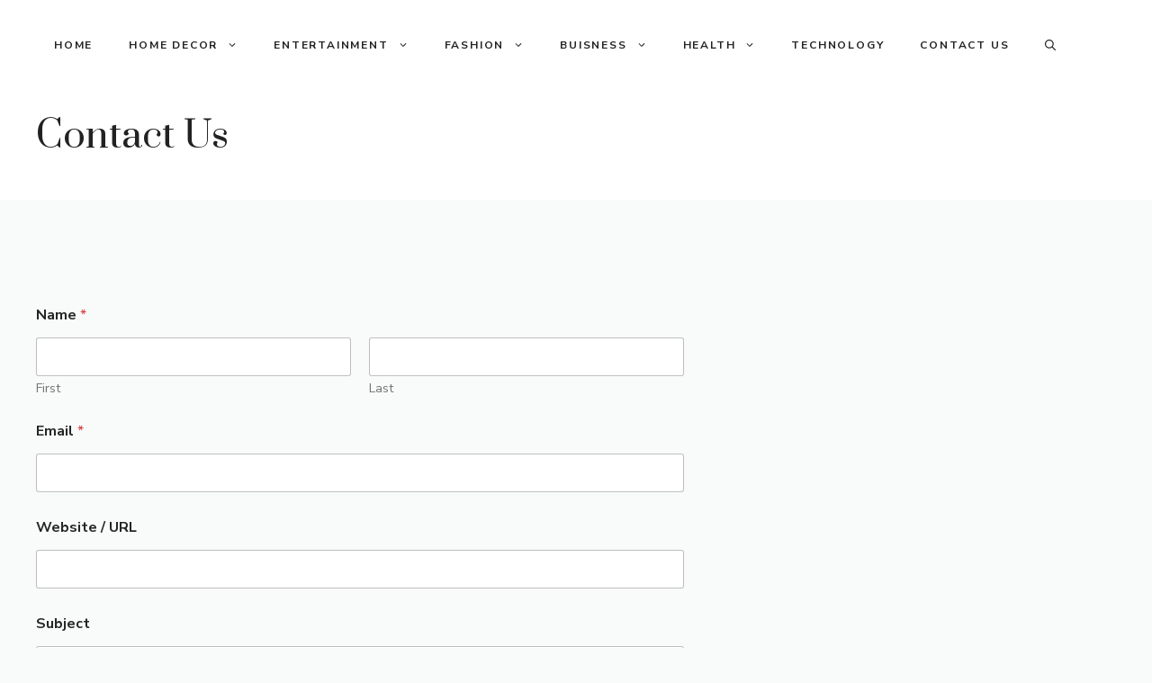

--- FILE ---
content_type: application/x-javascript
request_url: https://www.thexerxes.com/wp-content/plugins/wpforms/assets/js/frontend/wpforms-modern.min.js?ver=1.8.7.2
body_size: 1668
content:
"use strict";var WPForms=window.WPForms||{};WPForms.FrontendModern=WPForms.FrontendModern||function(n,e){let i={init:function(){e(i.ready)},ready:function(){i.updateGBBlockAccentColors(),i.initPageBreakButtons(),i.events()},events:function(){e(n).on("wpforms_elementor_form_fields_initialized",i.initPageBreakButtons),e("form.wpforms-form").on("wpformsCombinedUploadsSizeError",i.combinedUploadsSizeError).on("wpformsFormSubmitButtonDisable",i.formSubmitButtonDisable).on("wpformsFormSubmitButtonRestore",i.formSubmitButtonRestore).on("wpformsPageChange",i.pageChange),e("form.wpforms-form .wpforms-submit").on("keydown click",i.disabledButtonPress)},updateGBBlockAccentColors:function(){e(".wpforms-block.wpforms-container-full, .elementor-widget-wpforms .wpforms-container-full").each(function(){var r=e(this);i.updateGBBlockPageIndicatorColor(r),i.updateGBBlockIconChoicesColor(r),i.updateGBBlockRatingColor(r)})},updateGBBlockPageIndicatorColor:function(r){var r=r.find(".wpforms-page-indicator"),e=r.find(".wpforms-page-indicator-page-progress, .wpforms-page-indicator-page.active .wpforms-page-indicator-page-number"),o=e.find(".wpforms-page-indicator-page-triangle");r.data("indicator-color","var( --wpforms-page-break-color )"),e.css("background-color","var( --wpforms-page-break-color )"),o.css("border-top-color","var( --wpforms-page-break-color )")},updateGBBlockPageIndicatorColorF:function(r){var e,o,r=r.querySelector(".wpforms-page-indicator");r&&(o=(e=r.querySelector(".wpforms-page-indicator-page-progress, .wpforms-page-indicator-page.active .wpforms-page-indicator-page-number")).querySelector(".wpforms-page-indicator-page-triangle"),r.dataset.indicatorColor="var( --wpforms-button-background-color )",e&&e.style.setProperty("background-color","var( --wpforms-button-background-color )"),o)&&o.style.setProperty("border-top-color","var( --wpforms-button-background-color )")},updateGBBlockIconChoicesColor:function(r){r.find(".wpforms-icon-choices").css("--wpforms-icon-choices-color","var( --wpforms-button-background-color )")},updateGBBlockRatingColor:function(r){r.find(".wpforms-field-rating-item svg").css("color","var( --wpforms-button-background-color )")},initPageBreakButtons(){e(".wpforms-page-button").removeClass("wpforms-disabled").attr("aria-disabled","false").attr("aria-describedby","")},combinedUploadsSizeError:function(r,e,o){var t=e.data("formid"),a=e.attr("aria-errormessage")||"",t=`wpforms-${t}-footer-error`,n=e.find(".wpforms-submit");e.attr({"aria-invalid":"true","aria-errormessage":a+" "+t}),o.attr({role:"alert",id:t}),o.find("> .wpforms-hidden:first-child").remove(),o.prepend(`<span class="wpforms-hidden">${wpforms_settings.formErrorMessagePrefix}</span>`),n.attr("aria-describedby",t)},combinedUploadsSizeOk:function(r,e,o){console.warn('WARNING! Function "WPForms.FrontendModern( e, $form, $errorCnt )" has been deprecated, please use the new "formSubmitButtonDisable: function( e, $form, $submitBtn )" function instead!'),e.find(".wpforms-submit").removeClass("wpforms-disabled").attr("aria-disabled","false").attr("aria-describedby","")},formSubmitButtonDisable:function(r,e,o){e=e.attr("id")+"-submit-btn-disabled";o.before(`<div class="wpforms-hidden" id="${e}">${wpforms_settings.submitBtnDisabled}</div>`),o.prop("disabled",!1).addClass("wpforms-disabled").attr("aria-disabled","true").attr("aria-describedby",e)},formSubmitButtonRestore:function(r,e,o){var t=e.attr("id")+"-submit-btn-disabled";e.find("#"+t).remove(),o.removeClass("wpforms-disabled").attr("aria-disabled","false").attr("aria-describedby","")},disabledButtonPress:function(r){!e(this).hasClass("wpforms-disabled")||"Enter"!==r.key&&"click"!==r.type||(r.preventDefault(),r.stopPropagation())},pageChange:function(r,o,t){var a=t.find(".wpforms-page-indicator");if(wpforms_settings.indicatorStepsPattern&&a.length){t=t.find(".wpforms-page").length;let r=wpforms_settings.indicatorStepsPattern,e;r=r.replace("{current}",o).replace("{total}",t),e=a.hasClass("progress")?a.find(".wpforms-page-indicator-page-title").data(`page-${o}-title`):a.find(`.wpforms-page-indicator-page-${o} .wpforms-page-indicator-page-title`).text(),r=e?e+". "+r:r,a.attr("aria-valuenow",o),i.screenReaderAnnounce(r,"polite")}},screenReaderAnnounce:function(r,e){var o=n.createElement("div"),t="wpforms-screen-reader-announce-"+Date.now();o.setAttribute("id",t),o.setAttribute("aria-live",e||"polite"),o.classList.add("wpforms-screen-reader-announce");let a=n.body.appendChild(o);setTimeout(function(){a.innerHTML=r},100),setTimeout(function(){n.body.removeChild(a)},1e3)},getColorWithOpacity:function(r,e){r=r.trim();var o=i.getColorAsRGBArray(r);if(!o)return r;e=e&&0!==e.length?e.toString():"1";r=4===o.length?parseFloat(o[3]):1,e=parseFloat(e)*r;return`rgba(${o[0]},${o[1]},${o[2]},${e})`.replace(/\s+/g,"")},getSolidColor:function(r){r=r.trim();var e=i.getColorAsRGBArray(r);return e?`rgb(${e[0]},${e[1]},${e[2]})`:r},isValidColor:function(r){var e=(new Option).style;return e.color=r,""!==e.color},getColorAsRGBArray:function(r){if(!i.isValidColor(r))return!1;r=r.replace(/^#/,"");let e;return r.match(/[0-9a-f]{6,8}$/gi)?(e=r.match(/\w\w/g).map(r=>parseInt(r,16)))[3]=e[3]?(e[3]/255).toFixed(2):1:e=r.split("(")[1].split(")")[0].split(","),e},getCssVar:function(r,e){if(!r||"function"!=typeof r.getPropertyValue)return null;let o=r.getPropertyValue(e).trim();return o=e.includes("color")?o.replace(/\s/g,""):o},getCssVars:function(r){if(!r||!r.length)return null;for(var r=r.hasClass("wpforms-container")?r:r.closest(".wpforms-container"),e=getComputedStyle(r.get(0)),o=wpforms_settings.css_vars,t={},a=0;a<o.length;a++)t[o[a]]=i.getCssVar(e,"--wpforms-"+o[a]);return t}};return i}(document,(window,jQuery)),WPForms.FrontendModern.init();